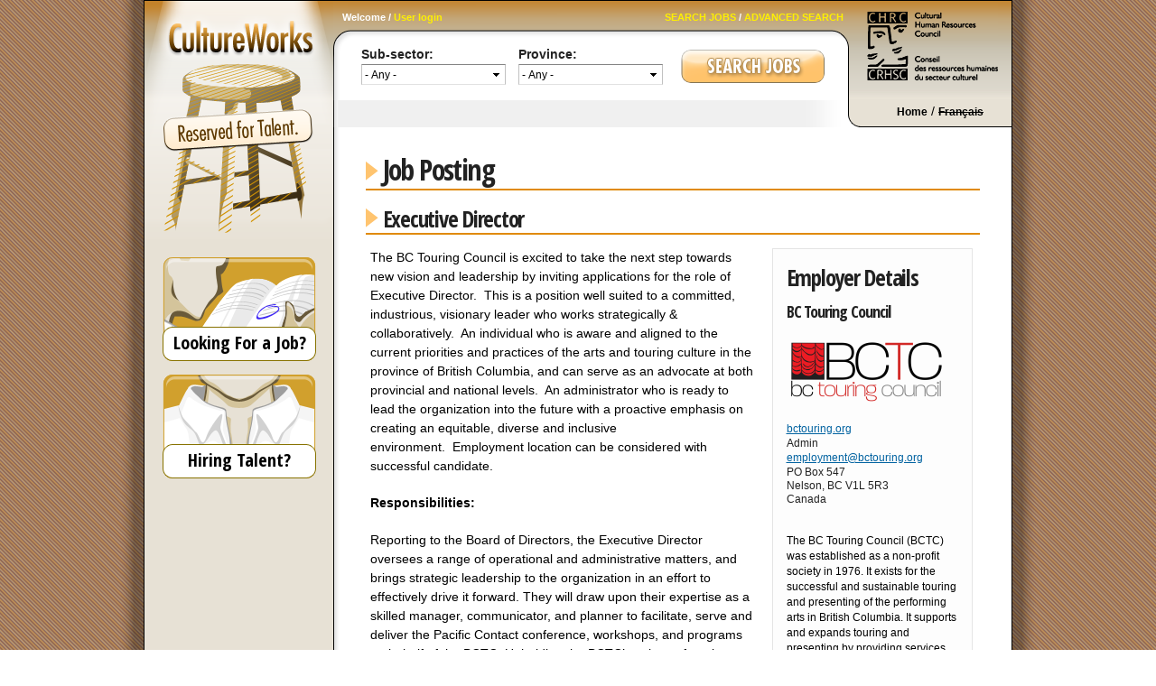

--- FILE ---
content_type: text/html; charset=utf-8
request_url: https://cultureworks.ca/job/1255
body_size: 8205
content:
<!DOCTYPE html PUBLIC "-//W3C//DTD HTML+RDFa 1.1//EN">
<html lang="en" dir="ltr" version="HTML+RDFa 1.1"
  xmlns:content="http://purl.org/rss/1.0/modules/content/"
  xmlns:dc="http://purl.org/dc/terms/"
  xmlns:foaf="http://xmlns.com/foaf/0.1/"
  xmlns:og="http://ogp.me/ns#"
  xmlns:rdfs="http://www.w3.org/2000/01/rdf-schema#"
  xmlns:sioc="http://rdfs.org/sioc/ns#"
  xmlns:sioct="http://rdfs.org/sioc/types#"
  xmlns:skos="http://www.w3.org/2004/02/skos/core#"
  xmlns:xsd="http://www.w3.org/2001/XMLSchema#">
<head profile="http://www.w3.org/1999/xhtml/vocab">
  <meta http-equiv="Content-Type" content="text/html; charset=utf-8" />
<meta name="Generator" content="Drupal 7 (http://drupal.org); Commerce 1" />
<link rel="canonical" href="/job/1255" />
<link rel="shortlink" href="/node/1255" />
<link rel="shortcut icon" href="https://cultureworks.ca/sites/default/files/favicon.ico" type="image/vnd.microsoft.icon" />
<meta name="viewport" content="width=device-width, initial-scale=1, maximum-scale=1, minimum-scale=1, user-scalable=no" />
  <title>Executive Director | CultureWorks.ca</title>  
  <link type="text/css" rel="stylesheet" href="https://cultureworks.ca/sites/default/files/css/css_xE-rWrJf-fncB6ztZfd2huxqgxu4WO-qwma6Xer30m4.css" media="all" />
<link type="text/css" rel="stylesheet" href="https://cultureworks.ca/sites/default/files/css/css_TsVRTbLFUpEZAfw-_bWPJu840QT523CPjUVJ5MRWfyk.css" media="all" />
<link type="text/css" rel="stylesheet" href="https://cultureworks.ca/sites/default/files/css/css_mymofqOaRn8ga4_XX3a429jzPlXU9D2bjl8N4TGu3cE.css" media="all" />
<link type="text/css" rel="stylesheet" href="https://cultureworks.ca/sites/default/files/css/css_esTF-7PxglbK7gPQWFEgs0sHGV0vt5RhB7Q6YO157l4.css" media="print" />
<link type="text/css" rel="stylesheet" href="https://cultureworks.ca/sites/default/files/css/css_itSJvD3IwT9sNKiE5_9Yk88TaVftRGXfXpwYl3B6GbM.css" media="all" />
<link type="text/css" rel="stylesheet" href="https://fonts.googleapis.com/css?family=Open+Sans+Condensed:700&amp;subset=latin" media="all" />
<link type="text/css" rel="stylesheet" href="https://cultureworks.ca/sites/default/files/css/css_TJZhq0upAE4Ip8OQOcvlLvu1B9wqMAFVQTZ3rPoOcV0.css" media="all" />

<!--[if (lt IE 9)&(!IEMobile)]>
<link type="text/css" rel="stylesheet" href="https://cultureworks.ca/sites/default/files/css/css_-BdXXzBJxJz-c1nciJRYqp0HmJeYvUglt5UZpgWEbMI.css" media="all" />
<![endif]-->

<!--[if gte IE 9]><!-->
<link type="text/css" rel="stylesheet" href="https://cultureworks.ca/sites/default/files/css/css_L_7nmq1296nILTjy82kGIN6HOtvsZ3Pmh3w7fxuZuXE.css" media="all" />
<!--<![endif]-->
  <script type="text/javascript" src="https://cultureworks.ca/sites/default/files/js/js_YD9ro0PAqY25gGWrTki6TjRUG8TdokmmxjfqpNNfzVU.js"></script>
<script type="text/javascript" src="https://cultureworks.ca/sites/default/files/js/js_R9UbiVw2xuTUI0GZoaqMDOdX0lrZtgX-ono8RVOUEVc.js"></script>
<script type="text/javascript" src="https://cultureworks.ca/sites/default/files/js/js_waP91NpgGpectm_6Y2XDEauLJ8WCSCBKmmA87unpp2E.js"></script>
<script type="text/javascript" src="https://www.googletagmanager.com/gtag/js?id=G-RZS6Y6Q4WT"></script>
<script type="text/javascript">
<!--//--><![CDATA[//><!--
window.dataLayer = window.dataLayer || [];function gtag(){dataLayer.push(arguments)};gtag("js", new Date());gtag("set", "developer_id.dMDhkMT", true);gtag("config", "G-RZS6Y6Q4WT", {"groups":"default"});
//--><!]]>
</script>
<script type="text/javascript" src="https://cultureworks.ca/sites/default/files/js/js_43n5FBy8pZxQHxPXkf-sQF7ZiacVZke14b0VlvSA554.js"></script>
<script type="text/javascript">
<!--//--><![CDATA[//><!--
jQuery.extend(Drupal.settings, {"basePath":"\/","pathPrefix":"","setHasJsCookie":0,"ajaxPageState":{"theme":"cultureworks","theme_token":"EvY-97PwYEnpFFkkOqDqBwbzcfkYKk0f-ysgX6kc6OY","js":{"misc\/jquery.js":1,"misc\/jquery-extend-3.4.0.js":1,"misc\/jquery-html-prefilter-3.5.0-backport.js":1,"misc\/jquery.once.js":1,"misc\/drupal.js":1,"sites\/all\/modules\/admin_menu\/admin_devel\/admin_devel.js":1,"sites\/all\/modules\/google_analytics\/googleanalytics.js":1,"https:\/\/www.googletagmanager.com\/gtag\/js?id=G-RZS6Y6Q4WT":1,"0":1,"sites\/all\/themes\/omega\/omega\/js\/jquery.formalize.js":1,"sites\/all\/themes\/omega\/omega\/js\/omega-mediaqueries.js":1},"css":{"modules\/system\/system.base.css":1,"modules\/system\/system.menus.css":1,"modules\/system\/system.messages.css":1,"modules\/system\/system.theme.css":1,"modules\/comment\/comment.css":1,"modules\/field\/theme\/field.css":1,"modules\/node\/node.css":1,"modules\/search\/search.css":1,"modules\/user\/user.css":1,"profiles\/commerce_kickstart\/modules\/views\/css\/views.css":1,"profiles\/commerce_kickstart\/modules\/ctools\/css\/ctools.css":1,"sites\/all\/modules\/panels\/css\/panels.css":1,"modules\/locale\/locale.css":1,"profiles\/commerce_kickstart\/modules\/addressfield\/addressfield.css":1,"sites\/all\/modules\/date\/date_api\/date.css":1,"sites\/all\/themes\/cultureworks\/css\/cultureworks_printer.css":1,"sites\/all\/themes\/omega\/alpha\/css\/alpha-reset.css":1,"sites\/all\/themes\/omega\/alpha\/css\/alpha-mobile.css":1,"sites\/all\/themes\/omega\/alpha\/css\/alpha-alpha.css":1,"sites\/all\/themes\/omega\/omega\/css\/formalize.css":1,"sites\/all\/themes\/omega\/omega\/css\/omega-text.css":1,"sites\/all\/themes\/omega\/omega\/css\/omega-branding.css":1,"sites\/all\/themes\/omega\/omega\/css\/omega-menu.css":1,"sites\/all\/themes\/omega\/omega\/css\/omega-forms.css":1,"sites\/all\/themes\/omega\/omega\/css\/omega-visuals.css":1,"sites\/default\/files\/fontyourface\/font.css":1,"https:\/\/fonts.googleapis.com\/css?family=Open+Sans+Condensed:700\u0026subset=latin":1,"sites\/all\/themes\/cultureworks\/css\/global.css":1,"ie::normal::sites\/all\/themes\/cultureworks\/css\/cultureworks-alpha-default.css":1,"ie::normal::sites\/all\/themes\/cultureworks\/css\/cultureworks-alpha-default-normal.css":1,"ie::normal::sites\/all\/themes\/omega\/alpha\/css\/grid\/alpha_default\/normal\/alpha-default-normal-12.css":1,"normal::sites\/all\/themes\/cultureworks\/css\/cultureworks-alpha-default.css":1,"normal::sites\/all\/themes\/cultureworks\/css\/cultureworks-alpha-default-normal.css":1,"sites\/all\/themes\/omega\/alpha\/css\/grid\/alpha_default\/normal\/alpha-default-normal-12.css":1,"narrow::sites\/all\/themes\/cultureworks\/css\/cultureworks-alpha-default.css":1,"narrow::sites\/all\/themes\/cultureworks\/css\/cultureworks-alpha-default-narrow.css":1,"sites\/all\/themes\/omega\/alpha\/css\/grid\/alpha_default\/narrow\/alpha-default-narrow-12.css":1}},"urlIsAjaxTrusted":{"\/jobs":true},"googleanalytics":{"account":["G-RZS6Y6Q4WT"],"trackOutbound":1,"trackMailto":1,"trackDownload":1,"trackDownloadExtensions":"7z|aac|arc|arj|asf|asx|avi|bin|csv|doc(x|m)?|dot(x|m)?|exe|flv|gif|gz|gzip|hqx|jar|jpe?g|js|mp(2|3|4|e?g)|mov(ie)?|msi|msp|pdf|phps|png|ppt(x|m)?|pot(x|m)?|pps(x|m)?|ppam|sld(x|m)?|thmx|qtm?|ra(m|r)?|sea|sit|tar|tgz|torrent|txt|wav|wma|wmv|wpd|xls(x|m|b)?|xlt(x|m)|xlam|xml|z|zip"},"omega":{"layouts":{"primary":"normal","order":["normal","narrow"],"queries":{"normal":"all and (min-device-width: 960px)","narrow":"all and (max-width: 960px) and (max-device-width: 960px)"}}}});
//--><!]]>
</script>
  <!--[if lt IE 9]><script src="http://html5shiv.googlecode.com/svn/trunk/html5.js"></script><![endif]-->
  <meta property="og:image" content="http://www.cultureworks.ca/sites/all/themes/cultureworks/images/cultureworks-search-icon-en.png"/>
  <meta property="og:title" content="Canada's National Cultural Job Board"/>
  <meta property="og:description" content="A unique resource for the cultural sector - Canada's national arts and culture job board."/>
</head>
<body class="html not-front not-logged-in page-node page-node- page-node-1255 node-type-job-posting i18n-en context-job">
  <div id="skip-link">
    <a href="#main-content" class="element-invisible element-focusable">Skip to main content</a>
  </div>
    <div class="page clearfix" id="page">
      <header id="section-header" class="section section-header">
    
  <div id="zone-branding" class="zone zone-branding clearfix container-12">
    <div class="grid-3 region region-branding" id="region-branding">
  <div class="region-inner region-branding-inner">
        <div class="block block-block block-8 block-block-8 odd block-without-title" id="block-block-8">
  <div class="block-inner clearfix">
                
    <div class="content clearfix">
      <p><a id="chrc" href="http://www.culturalhrc.ca"> </a></p>
    </div>
  </div>
</div><div class="block block-block block-6 block-block-6 even block-without-title" id="block-block-6">
  <div class="block-inner clearfix">
                
    <div class="content clearfix">
      <p><a href="/" id="region-branding-link"> </a><a href="/fr/" id="region-branding-link-fr"> </a></p>
    </div>
  </div>
</div>  </div>
</div><div class="grid-3 region region-language" id="region-language">
  <div class="region-inner region-language-inner">
    <div class="block block-block block-16 block-block-16 odd block-without-title" id="block-block-16">
  <div class="block-inner clearfix">
                
    <div class="content clearfix">
      <p><a href="/" id="home-link">Home</a><a href="/fr/" id="home-link-fr">Accueil</a> / </p>
    </div>
  </div>
</div><div class="block block-locale block-language block-locale-language even block-without-title" id="block-locale-language">
  <div class="block-inner clearfix">
                
    <div class="content clearfix">
      <ul class="language-switcher-locale-url"><li class="en first active"><a href="/job/1255" class="language-link active" xml:lang="en">English</a></li><li class="fr last"><span class="language-link locale-untranslated" xml:lang="fr">Français</span></li></ul>    </div>
  </div>
</div>  </div>
</div>  </div>
  
  <div id="zone-logo" class="zone zone-logo clearfix container-12">
    <div class="grid-3 region region-logo" id="region-logo">
  <div class="region-inner region-logo-inner">
    <div class="block block-block block-7 block-block-7 odd block-without-title" id="block-block-7">
  <div class="block-inner clearfix">
                
    <div class="content clearfix">
      <p><a href="/" id="region-logo-link"> </a><a href="/fr/" id="region-logo-link-fr"> </a></p>
    </div>
  </div>
</div>  </div>
</div>  </div>
  
  <div id="zone-menu" class="zone zone-menu clearfix container-12">
    <div class="grid-3 region region-menu" id="region-menu">
  <div class="region-inner region-menu-inner">
        <div class="block block-menu block-menu-anonymous-menu block-menu-menu-anonymous-menu odd block-without-title" id="block-menu-menu-anonymous-menu">
  <div class="block-inner clearfix">
                
    <div class="content clearfix">
      <ul class="menu"><li class="first leaf"><a href="/info/jobseeker" title="">Looking For a Job?</a></li>
<li class="last leaf"><a href="/info/employer" title="">Hiring Talent?</a></li>
</ul>    </div>
  </div>
</div>  </div>
</div>
  </div>
  
  <div id="zone-user" class="zone zone-user clearfix container-12">
    <div class="grid-3 region region-employer" id="region-employer">
  <div class="region-inner region-employer-inner">
      </div>
</div>  </div>
</header>    
      <section id="section-content" class="section section-content">
  <div id="zone-search-wrapper" class="zone-wrapper zone-search-wrapper clearfix header">  
  <div id="zone-search" class="zone zone-search clearfix container-12">
    <div class="grid-6 region region-search" id="region-search">
  <div class="region-inner region-search-inner">
    <div class="block block-block block-13 block-block-13 odd block-without-title" id="block-block-13">
  <div class="block-inner clearfix">
                
    <div class="content clearfix">
      <p id="user-login-button">Welcome / <a href="/login">User login</a></p>
    </div>
  </div>
</div><div class="block block-block block-5 block-block-5 even block-without-title" id="block-block-5">
  <div class="block-inner clearfix">
                
    <div class="content clearfix">
      <p><a href="/jobs">SEARCH JOBS</a></p>
    </div>
  </div>
</div><div class="block block-block block-4 block-block-4 odd block-without-title" id="block-block-4">
  <div class="block-inner clearfix">
                
    <div class="content clearfix">
      <p> / <a href="/advanced">ADVANCED SEARCH</a></p>
    </div>
  </div>
</div><div class="block block-views block--exp-job-search-basic--page block-views-exp-job-search-basic-page even block-without-title" id="block-views-exp-job-search-basic-page">
  <div class="block-inner clearfix">
                
    <div class="content clearfix">
      <form action="/jobs" method="get" id="views-exposed-form-job-search-basic--page" accept-charset="UTF-8"><div><div class="views-exposed-form">
  <div class="views-exposed-widgets clearfix">
          <div id="edit-field-job-sub-sector-value-i18n-wrapper" class="views-exposed-widget views-widget-filter-field_job_sub_sector_value_i18n">
                  <label for="edit-field-job-sub-sector-value-i18n">
            Sub-sector:          </label>
                        <div class="views-widget">
          <div class="form-item form-type-select form-item-field-job-sub-sector-value-i18n">
 <select id="edit-field-job-sub-sector-value-i18n" name="field_job_sub_sector_value_i18n" class="form-select"><option value="All" selected="selected">- Any -</option><option value="dm">Digital Media</option><option value="screen">Film, Television, Radio</option><option value="perform">Live Performing Arts</option><option value="heritage">Museums, Libraries &amp; Heritage</option><option value="music">Music &amp; Sound Recording</option><option value="writing">Writing &amp; Publishing</option><option value="visual">Visual Arts &amp; Crafts</option><option value="cross">Cross Sectoral</option></select>
</div>
        </div>
              </div>
          <div id="edit-field-job-province-value-i18n-wrapper" class="views-exposed-widget views-widget-filter-field_job_province_value_i18n">
                  <label for="edit-field-job-province-value-i18n">
            Province:          </label>
                        <div class="views-widget">
          <div class="form-item form-type-select form-item-field-job-province-value-i18n">
 <select id="edit-field-job-province-value-i18n" name="field_job_province_value_i18n" class="form-select"><option value="All" selected="selected">- Any -</option><option value="AB">Alberta</option><option value="BC">British Columbia</option><option value="MB">Manitoba</option><option value="NB">New Brunswick</option><option value="NL">Newfoundland and Labrador</option><option value="NS">Nova Scotia</option><option value="NT">Northwest Territories</option><option value="NU">Nunavut</option><option value="ON">Ontario</option><option value="PE">Prince Edward Island</option><option value="QC">Quebec</option><option value="SK">Saskatchewan</option><option value="YT">Yukon</option></select>
</div>
        </div>
              </div>
                    <div class="views-exposed-widget views-submit-button">
      <input type="submit" id="edit-submit-job-search-basic-" value="." class="form-submit" />    </div>
      </div>
</div>
</div></form>    </div>
  </div>
</div>  </div>
</div>  </div>
</div><div id="zone-content-wrapper" class="zone-wrapper zone-content-wrapper clearfix content">  
  <div id="zone-content" class="zone zone-content clearfix container-12">    
        
        <div class="grid-9 region region-content region-content-job_posting" id="region-content">
  <div class="region-inner region-content-inner">
    <a id="main-content"></a>
                <h1 class="title" id="page-title">Job Posting</h1>
                         <h2 class="jobtitle" id="job-title">Executive Director</h2>
    <div class="block block-system block-main block-system-main odd block-without-title" id="block-system-main">
  <div class="block-inner clearfix">
                
    <div class="content clearfix">
      <article about="/job/1255" typeof="sioc:Item foaf:Document" class="node node-job-posting node-promoted node-published node-not-sticky author-bctc2021 odd clearfix" id="node-job-posting-1255">
        <span property="dc:title" content="Executive Director" class="rdf-meta element-hidden"></span><span property="sioc:num_replies" content="0" datatype="xsd:integer" class="rdf-meta element-hidden"></span>    
  
  <div class="content clearfix">
    <div class="field field-name-field-job-description field-type-text-long field-label-hidden"><div class="field-items"><div class="field-item even"><p>The BC Touring Council is excited to take the next step towards new vision and leadership by inviting applications for the role of Executive Director.  This is a position well suited to a committed, industrious, visionary leader who works strategically &amp; collaboratively.  An individual who is aware and aligned to the current priorities and practices of the arts and touring culture in the province of British Columbia, and can serve as an advocate at both provincial and national levels.  An administrator who is ready to lead the organization into the future with a proactive emphasis on creating an equitable, diverse and inclusive environment.  Employment location can be considered with successful candidate. </p>
<p>	<strong>Responsibilities:</strong></p>
<p>	Reporting to the Board of Directors, the Executive Director oversees a range of operational and administrative matters, and brings strategic leadership to the organization in an effort to effectively drive it forward. They will draw upon their expertise as a skilled manager, communicator, and planner to facilitate, serve and deliver the Pacific Contact conference, workshops, and programs on behalf of the BCTC. Upholding the BCTC’s values of equity, diversity and inclusion, the successful candidate will be the partnership and networking leader for the organization; which includes engaging &amp; liaising with key industry stakeholders, board directors, staff, membership, other arts service organizations, and governments funding bodies - including existing and potential program delivery relationships.  They will be expected to play a principal role in the expansion of our network and in establishing connections to equity seeking presenters, artists and communities<strong>.  </strong></p>
<p>	<strong>Qualifications:</strong><br />
	 <br />
Education: Applicable post-secondary degree in a related field<br />
	Experience: 5 years demonstrated senior level experience working in arts management role<br />
Preference may be given to candidates with:<br />
	· Demonstrated Business, Leadership or Arts Administration education<br />
	· Demonstrated experience working with provincial organizations<br />
	· Demonstrated experience in the creation and management of an equitable, diverse and inclusive environment<br />
<em>BC Touring Council believes equity, diversity and inclusion are essential for the organization to achieve the business goals we strive for. We are committed to attracting and retaining a respectful and diverse workforce, with a willingness to undertake the challenges of learning, growth and expanding the organization in areas of anti-oppression, equity, diversity and inclusion.</em><br />
<em>We believe that everyone - no matter their gender, racialized identity, ethnicity, sexual orientation, age, ability, religion, political beliefs, family status, socio-economic status, or Indigenous status – should have equitable access to jobs and opportunities. We strive to ensure our hiring process is held in a fair, transparent, timely and open manner to include individuals previously under-represented or discouraged from participating.</em></p>
<p>	<strong>Competencies: </strong><br />
	 <br />
1.    Visioning &amp; Strategic Planning<br />
	2.    Event &amp; Conference Planning<br />
	3.    Organizational &amp; Operation Leadership<br />
	4.    Human Resource Management<br />
	5.    Networking, Engagement, &amp; Relationship Building<br />
	6.    Business Acumen as relates to the Not-for-Profit Sector (incl Development &amp; Fundraising)  <br />
	7.    Communication<br />
	8.    Cultural Agility<br />
	9.    Service Orientation to Arts &amp; Culture Sector </p>
<p>	<strong>Accountabilities, Duties &amp; Tasks:</strong><br />
	 </p>
<p>1.     Perform senior management and administrative duties<br />
	2.     Plan the Pacific Contact conference<br />
	3.     Develop and maintain relationships with funders, presenters, agents, managers and artists networks<br />
	4.     Contribute to artist and professional development programs<br />
	5.     Organize professional development activities<br />
	6.     Develop a network across province<br />
	7.     Membership Promotion &amp; Development<br />
	8.     Execute event logistics<br />
	 </p>
<p><strong>How to Apply:</strong></p>
<p>Access to the full <a href="https://bctouring.org/wp-content/uploads/2021/11/BC_Touring_Council_ED_Profile.pdf">Job Profile is available at this link.</a><br />
	Submit cover letter and resume to: <a>employment@bctouring.org</a><br />
	Posting will be open until position is filled.  <br />
Review of submissions will begin January 10, 2022.  <br />
	Receipt of Submission will be confirmed.  <br />
	Only those applicants selected for an interview will be contacted.  </p>
</div></div></div><div class="field field-name-field-job-salary field-type-text field-label-above"><div class="field-label">Hourly Wage, Salary or Salary Range:&nbsp;</div><div class="field-items"><div class="field-item even">$75,000.00 – 85,000.00 annual salary inclusive of benefit package</div></div></div><div class="field field-name-field-job-application-deadline field-type-datetime field-label-inline clearfix"><div class="field-label">Application Deadline:&nbsp;</div><div class="field-items"><div class="field-item even"><span class="date-display-single" property="dc:date" datatype="xsd:dateTime" content="2022-01-10T00:00:00-05:00">Monday, January 10, 2022</span></div></div></div><div class="field field-name-field-job-type-of-work field-type-list-text field-label-above"><div class="field-label">Type of Work:&nbsp;</div><div class="field-items"><div class="field-item even">Full Time</div></div></div><div class="field field-name-field-job-city field-type-text field-label-inline clearfix"><div class="field-label">City:&nbsp;</div><div class="field-items"><div class="field-item even">British Columbia</div></div></div><div class="field field-name-field-job-province field-type-list-text field-label-inline clearfix"><div class="field-label">Province:&nbsp;</div><div class="field-items"><div class="field-item even">British Columbia</div></div></div><div class="field field-name-field-job-education-level field-type-list-text field-label-above"><div class="field-label">Education Level:&nbsp;</div><div class="field-items"><div class="field-item even">University (Graduate)</div></div></div><div class="field field-name-field-job-languages field-type-list-text field-label-inline clearfix"><div class="field-label">Languages:&nbsp;</div><div class="field-items"><div class="field-item even">English</div></div></div><div class="field field-name-field-job-travel field-type-list-boolean field-label-above"><div class="field-label">Travel:&nbsp;</div><div class="field-items"><div class="field-item even">Yes</div></div></div><div class="field field-name-field-job-method field-type-list-text field-label-above"><div class="field-label">Prefered Method(s) of Application:&nbsp;</div><div class="field-items"><div class="field-item even">By E-Mail</div></div></div>  </div>
  
  <div class="clearfix">
          <nav class="links node-links clearfix"></nav>
    
      </div>
</article>    </div>
  </div>
</div><section class="block block-views block-employer-details-block block-views-employer-details-block even" id="block-views-employer-details-block">
  <div class="block-inner clearfix">
              <h2 class="block-title">Employer Details</h2>
            
    <div class="content clearfix">
      <div class="view view-employer-details view-id-employer_details view-display-id-block view-dom-id-dfaee006f44998911c304ea1e935b851">
        
  
  
      <div class="view-content">
        <div class="views-row views-row-1 views-row-odd views-row-first views-row-last">
      
  <h3 class="views-field views-field-field-employer-company">        <div class="field-content">BC Touring Council </div>  </h3>  
  <div class="views-field views-field-field-employer-logo">        <div class="field-content"><img typeof="foaf:Image" src="https://cultureworks.ca/sites/default/files/styles/employer_logo/public/logos/bctc_logo._-_black_red_0.png?itok=wHPA6LD4" width="175" height="70" alt="" /></div>  </div>  
  <div class="views-field views-field-field-employer-web-site">        <div class="field-content"><a href="http://bctouring.org" target="_blank">bctouring.org</a></div>  </div>  
  <div class="views-field views-field-field-employer-contact-name">        <div class="field-content">Admin</div>  </div>  
  <div class="views-field views-field-field-employer-email">        <div class="field-content"><a href="mailto:employment@bctouring.org ">employment@bctouring.org </a></div>  </div>  
  <div class="views-field views-field-field-employer-address">        <div class="field-content"><div class="street-block"><div class="thoroughfare">PO Box 547</div></div>
<div class="addressfield-container-inline locality-block country-CA"><span class="locality">Nelson</span>, <span class="state">BC</span> <span class="postal-code">V1L 5R3</span></div>
<span class="country">Canada</span></div>  </div>  
  <div class="views-field views-field-field-job-seek-city">        <div class="field-content"></div>  </div>  
  <div class="views-field views-field-field-employer-company-desc">        <p class="field-content company-description">The BC Touring Council (BCTC) was established as a non-profit society in 1976. It exists for the successful and sustainable touring and presenting of the performing arts in British Columbia.

It supports and expands touring and presenting by providing services and activities for professional touring artists and presenters in British Columbia. It promotes artistic excellence, access through community outreach and audience development and supports skills training and opportunity for emerging, diverse and indigenous artists and communities. It does so through the development and organization of conferences, symposia, regional meetings, professional development, online services, and other networking opportunities.

BCTC serves owners/members, stakeholders and audiences throughout BC and across Canada. The 300 plus members include professional and volunteer BC presenters of performing arts series/seasons, festivals and artists and artistic companies, agents and managers from BC, as well as from across Canada. 
</p>  </div>  </div>
    </div>
  
  
  
  
  
  
</div>    </div>
  </div>
</section>      </div>
</div>  </div>
</div></section>    
  
      <footer id="section-footer" class="section section-footer">
  <div id="zone-footer-wrapper" class="zone-wrapper zone-footer-wrapper clearfix">  
  <div id="zone-footer" class="zone zone-footer clearfix container-12">
    <div class="grid-12 region region-footer" id="region-footer">
  <div class="region-inner region-footer-inner">
    <div class="block block-block block-12 block-block-12 odd block-without-title" id="block-block-12">
  <div class="block-inner clearfix">
                
    <div class="content clearfix">
      <p>This site is operated by the Cultural Human Resources Council, © CHRC 2013.</p>
<p><a href="/page/help">Help</a> | <a href="/pages/terms-of-use">Terms of Use</a></p>
    </div>
  </div>
</div>  </div>
</div>  </div>
</div></footer>  </div>  </body>
</html>

--- FILE ---
content_type: text/css
request_url: https://cultureworks.ca/sites/default/files/css/css_TJZhq0upAE4Ip8OQOcvlLvu1B9wqMAFVQTZ3rPoOcV0.css
body_size: 92
content:
ul.language-switcher-locale-url li.active{display:none;}.translation-link{display:none;}


--- FILE ---
content_type: text/css
request_url: https://cultureworks.ca/sites/default/files/css/css_L_7nmq1296nILTjy82kGIN6HOtvsZ3Pmh3w7fxuZuXE.css
body_size: 4850
content:
@media all and (min-device-width:960px){}
@media all and (min-device-width:960px){html{background-image:url(/sites/all/themes/cultureworks/images/background.png);background-position:center;height:auto;}body{background-image:url(/sites/all/themes/cultureworks/images/page_background.png);background-repeat:repeat-y;background-color:#ffffff;color:#222222;min-width:960px;width:960px;height:auto;font-family:Arial;border:1px solid #000000;margin:0px auto 0px auto;font-size:14px;}.container-12{margin-left:auto;margin-right:auto;width:960px;}p{color:#000000;font-family:Arial;font-size:14px;margin:0px;padding:0px;}a:hover,a:active{text-decoration:underline;color:#555555;}a:visited{color:#222222;}#region-content p{font-family:Arial;margin:0px 0px 20px 0px;padding:0px;}#region-content ul,#region-content ol{margin-left:20px;}#region-content li{font-family:Arial;font-size:14px;}#region-content h1{text-decoration:none;font-size:32px;line-height:43px;margin:5px 0px 15px 0px;padding:0px;border-bottom:2px solid #e08a06;clear:both;}#region-content h1:before{content:" ";background-image:url(/sites/all/themes/cultureworks/images/triangle.png);display:inline-block;width:14px;height:22px;margin:0px 5px 0px 0px;padding:0px;}#region-content h2{text-decoration:none;font-size:25px;line-height:32px;margin:5px 0px 15px 0px;padding:0px;border-bottom:2px solid #e08a06;clear:both;}#region-content h2:before{content:" ";background-image:url(/sites/all/themes/cultureworks/images/triangle.png);display:inline-block;width:14px;height:22px;margin:0px 5px 0px 0px;padding:0px;}#region-content h3{text-decoration:none;font-size:20px;line-height:32px;margin:5px 0px 15px 0px;padding:0px;}ul li.statistics_counter{display:none;}#region-employer p,#region-employer a{font-family:Arial Narrow,Arial;font-size:12px;line-height:14px;margin:0px 0px 5px 0px;padding:0px;}#region-employer .h2,#region-employer .block-title{font-size:20px;text-decoration:none;letter-spacing:0px;line-height:20px;margin:0px 0px 10px 0px;}#region-employer .h2 a{font-family:inherit;font-size:20px;text-decoration:none;letter-spacing:0px;line-height:20px;color:#000000;margin:0px;padding:0px;}#region-employer .h2 a:hover{text-decoration:underline;}#region-employer .h2+div,#region-employer .h2+p{margin-top:10px;}#section-header{display:inline;width:209px;margin:0px;padding:0px;vertical-align:top;float:left;}#section-content{display:inline;top:0px;width:751px;min-height:650px;margin:0px;padding:0px;vertical-align:top;float:right;height:auto;}#section-footer{background-image:url(/sites/all/themes/cultureworks/images/footer_background.png);background-repeat:no-repeat;background-position:left top;display:block;width:960px;min-height:115px;max-height:300px;margin:0px 0px -1px 0px;padding:0px;clear:both;border-bottom:5px solid #000000;}#zone-search{background-image:url(/sites/all/themes/cultureworks/images/searchbar_background.png);background-position:top;width:751px;margin:0px;}#zone-search-wrapper{background-image:url(/sites/all/themes/cultureworks/images/searchbar_background2.png);background-repeat:no-repeat;background-position:left bottom;padding-bottom:30px;top:0px;left:0px;position:relative;}#zone-content{width:720px;}#zone-branding,#zone-logo,#zone-menu,#zone-user{width:209px;margin:0px;}#region-branding{background-image:url(/sites/all/themes/cultureworks/images/sidebar_top_background.png);background-repeat:no-repeat;background-position:left;top:0px;width:209px;height:69px;margin:0px;padding:0px;}#region-branding-link{background-image:url(/sites/all/themes/cultureworks/images/title.png);background-repeat:no-repeat;width:209px;height:67px;margin:10px 0px 0px 0px;padding:0px;display:block;text-decoration:none;}.i18n-fr #region-branding-link-fr{background-image:url(/sites/all/themes/cultureworks/images/title_fr.png);background-repeat:no-repeat;margin:7px 0px 0px -11px;padding:0px;width:209px;height:78px;display:block;text-decoration:none;}.i18n-fr #region-branding-link,#region-branding-link-fr{display:none;}#region-logo{background-image:url(/sites/all/themes/cultureworks/images/sidebar_logo_background.png);background-repeat:no-repeat;background-position:left;top:0px;width:209px;height:195px;margin:0px;padding:0px;}#region-logo-link{background-image:url(/sites/all/themes/cultureworks/images/logo.png);background-repeat:no-repeat;width:167px;height:195px;margin:0px 0px 0px 20px;padding:0px;display:block;text-decoration:none;}.i18n-fr #region-logo-link-fr{background-image:url(/sites/all/themes/cultureworks/images/logo_fr.png);background-repeat:no-repeat;width:167px;height:195px;margin:0px 0px 0px 20px;padding:0px;display:block;text-decoration:none;}.i18n-fr #region-logo-link,#region-logo-link-fr{display:none;}#chrc{background-image:url(/sites/all/themes/cultureworks/images/chrc.png);background-repeat:no-repeat;background-position:left top;position:absolute;width:146px;height:100px;top:12px;left:800px;margin:0px;padding:0px;display:block;z-index:100;}.i18n-fr #chrc{background-image:url(/sites/all/themes/cultureworks/images/chrc_fr.png);}#region-language{position:absolute;width:140px;margin:112px 0px 0px 580px;padding:0px;text-align:right;z-index:100;}#region-language #block-block-16{height:20px;vertical-align:top;display:inline-block;}#region-language #block-block-16 a{text-decoration:none;font-size:12px;font-weight:bold;color:#000000;}#region-language #block-block-16 #home-link-fr{display:none;}.i18n-fr #region-language #block-block-16 #home-link{display:none;}.i18n-fr #region-language #block-block-16 #home-link-fr{display:inline;}#region-language #block-locale-language{height:20px;vertical-align:top;display:inline-block;}#region-language #block-locale-language ul{list-style-type:none;}#region-language #block-locale-language li a{text-decoration:none;font-size:12px;font-weight:bold;color:#000000;}#region-language #block-locale-language li .locale-untranslated{text-decoration:line-through;font-size:12px;font-weight:bold;color:#000000;}#region-menu{width:209px;margin:0px;padding-top:20px;}#region-menu ul{margin:0px;padding:0px;list-style-type:none;list-style-image:none;}#region-menu ul li{width:170px;margin:0px 0px 0px 20px;padding:0px;display:block;text-align:center;list-style-type:none;list-style-image:none;}#region-menu ul li a{background-color:#ffffff;border:1px solid #877200;border-radius:10px;width:170px;margin:0px;padding:8px 0px;font-size:20px;text-decoration:none;text-align:center;line-height:20px;display:inline-block;color:#000000;}#region-menu ul li a:hover{text-decoration:underline;}#block-menu-menu-anonymous-menu ul li a[href*="/info/jobseeker"]{background-image:url(/sites/all/themes/cultureworks/images/menu_opportunity.png);background-repeat:no-repeat;background-color:transparent;border:none;border-radius:0px;padding-top:85px;height:22px;}.i18n-fr #block-menu-menu-anonymous-menu ul li a[href*="/info/jobseeker"]{background-image:url(/sites/all/themes/cultureworks/images/menu_opportunity_fr.png);background-repeat:no-repeat;background-color:transparent;border:none;border-radius:0px;padding-top:85px;height:42px;}#block-menu-menu-anonymous-menu ul li a[href*="/info/employer"]{background-image:url(/sites/all/themes/cultureworks/images/menu_hiring_talent.png);background-repeat:no-repeat;background-color:transparent;border:none;border-radius:0px;padding-top:85px;height:22px;}.i18n-fr #block-menu-menu-anonymous-menu ul li a[href*="/info/employer"]{background-image:url(/sites/all/themes/cultureworks/images/menu_hiring_talent_fr.png);height:42px;background-repeat:no-repeat;background-color:transparent;border:none;border-radius:0px;padding-top:85px;height:42px;}#block-menu-menu-employer-menu ul li a[href*="/my-job-postings"],#block-menu-menu-employer-menu ul li a[href*="/my-job-postings"]{background-image:url(/sites/all/themes/cultureworks/images/menu_administer.png);background-repeat:no-repeat;background-color:transparent;border:none;border-radius:0px;padding-top:85px;height:42px;}#block-menu-menu-job-seeker-menu ul li a[href*="/jobs"],#block-menu-menu-job-seeker-menu ul li a[href*="/jobs"]{background-image:url(/sites/all/themes/cultureworks/images/menu_seek_job.png);background-repeat:no-repeat;background-color:transparent;border:none;border-radius:0px;padding-top:85px;height:42px;}#region-menu ul li+li{margin-top:15px;}#region-employer{margin:0px;padding:0px;}#region-employer  .block .block-inner .content a{background-color:#ffffff;width:154px;margin:15px 0px 0px 20px;padding:8px;border:1px solid #877200;border-radius:10px;text-align:center;display:inline-block;}#region-employer  #block-block-1 .block-inner .content a{background-image:url(/sites/all/themes/cultureworks/images/menu_post_job.png);background-repeat:no-repeat;background-color:transparent;border:none;border-radius:0px;padding-top:85px;height:42px;}#region-employer  #block-block-10{background-image:url(/sites/all/themes/cultureworks/images/menu_buy_job.png);background-repeat:no-repeat;width:170px;margin:15px 0px 0px 20px;padding:107px 0px 0px 0px;}#region-employer  #block-block-10 .block-inner{background-color:#ffffff;width:154px;margin:15px 0px 0px 20px;padding:8px;border:1px solid #877200;border-radius:10px;text-align:center;margin:-30px 0px 0px 0px;display:inline-block;}#region-employer  #block-block-10 input{width:100%;text-decoration:none;font-size:12px;line-height:12px;font-weight:bold;color:#000000;cursor:pointer;margin:5px 0px 20px 0px;display:block;text-align:center;height:23px;background-color:#efefef;border:1px solid #bbbbbb;border-radius:10px;background-image:none;}#region-employer  #block-commerce-cart-cart{background-image:url(/sites/all/themes/cultureworks/images/menu_buy_job.png);background-repeat:no-repeat;width:170px;margin:15px 0px 0px 20px;padding:107px 0px 0px 0px;}#region-employer  #block-commerce-cart-cart .block-inner{background-color:#ffffff;width:154px;margin:-30px 0px 0px 0px;padding:8px 8px 20px 8px;border:1px solid #877200;border-radius:10px;text-align:center;display:inline-block;}#region-employer  #block-commerce-cart-cart td{font-size:10px;padding:8px 2px;}#region-employer  #block-commerce-cart-cart ul{margin:20px 0px 0px 0px;list-style-type:none;list-style-image:none;}#region-employer  #block-commerce-cart-cart .block-inner .content li{padding:0px;margin:0px;}#region-employer  #block-commerce-cart-cart .block-inner .content li a{text-decoration:none;font-size:12px;line-height:12px;font-weight:bold;color:#000000;cursor:pointer;margin:5px 0px;display:block;text-align:center;height:18px;padding:5px 0px 0px 0px;background-color:#efefef;border:1px solid #bbbbbb;border-radius:10px;}#region-employer  #block-commerce-cart-cart .block-inner .content li+li a{background-color:#fffebb}#region-employer  #block-commerce-cart-cart + #block-block-10{background-image:none;margin:15px 0px 0px 20px;padding:0px;}#region-employer  #block-commerce-cart-cart + #block-block-10  .block-inner{margin-top:-30px;border-top:none;border-top-left-radius:0px;border-top-right-radius:0px;}#region-search{width:565px;margin:0px;padding:0px;text-align:right;}#block-views-exp-job-search-basic-page .views-submit-button,#block-views-exp-job-search-advanced-page .views-submit-button{display:block;position:absolute;left:385px;}#block-views-exp-job-search-basic-page .form-submit,#block-views-exp-job-search-advanced-page .form-submit{background-image:url(/sites/all/themes/cultureworks/images/search_button.png);background-repeat:no-repeat;width:159px;height:37px;margin:5px 0px 0px 0px;padding:0px;display:block;border:none;color:transparent;}.i18n-fr #block-views-exp-job-search-basic-page .form-submit,.i18n-fr #block-views-exp-job-search-advanced-page .form-submit{background-image:url(/sites/all/themes/cultureworks/images/search_button_fr.png);}#block-views-exp-job-search-basic-page,#block-views-exp-job-search-advanced-page{background-image:url(/sites/all/themes/cultureworks/images/searchbar_background3.png);background-repeat:no-repeat;background-position:top;width:510px;left:0px;margin:0px 0px 0px 0px;padding:10px 30px 10px 31px;text-align:right;}#block-views-exp-job-search-basic-page label,#block-views-exp-job-search-advanced-page label{text-align:left;}#edit-field-job-sub-sector-value-i18n-wrapper select{font-size:12px;width:160px;max-width:160px;height:23px;}#edit-field-job-province-value-i18n-wrapper select{font-size:12px;width:160px;max-width:160px;height:23px;}#edit-keys{width:330px;}#login{height:20px;display:inline-block;position:relative;text-decoration:none;font-size:11px;font-weight:bold;color:#ffffff;padding-top:10px;float:left;margin-left:10px;}#login a{text-decoration:none;text-align:center;font-size:11px;font-weight:bold;color:#fef000;}#login a:hover,#user-login-button a:hover{text-decoration:underline;}#user-login-button{height:20px;display:inline-block;position:relative;text-decoration:none;font-size:11px;font-weight:bold;color:#ffffff;padding-top:10px;float:left;cursor:pointer;margin-left:10px;}#user-login-button a{text-decoration:none;color:#fef000;}#user-login-button a:hover{text-decoration:underline;}#block-user-login{background-color:#f0eeea;border-radius:15px;border:1px solid #000000;width:539px;display:block;position:relative;text-decoration:none;text-align:left;font-size:11px;font-weight:bold;color:#000000;padding-top:0px;clear:both;margin:0px 0px 5px 0px;padding:0px 0px 10px 31px;}#block-user-login a{text-decoration:none;text-align:left;font-size:11px;font-weight:bold;color:#877200;}#block-user-login .form-item.form-type-textfield.form-item-name,#block-user-login .form-item.form-type-password.form-item-pass,#block-user-login label,#block-user-login input{display:inline-block;}.i18n-fr #block-user-login input{width:100px;}#block-user-login .form-submit{position:absolute;top:12px;right:20px;}#block-user-login .item-list{}#block-user-login ul,#block-user-login ul li{position:relative;display:inline-block;float:left;padding:0px;margin:0px;list-style-type:none;list-style-image:none;}#block-user-login ul,#block-user-login ul li a:hover{text-decoration:underline;list-style-type:none;list-style-image:none;}#block-block-13{float:left;}#block-block-4,#block-block-5{text-decoration:none;font-size:11px;font-weight:bold;color:#ffffff;height:20px;display:inline-block;position:relative;padding-top:10px;vertical-align:baseline;}#block-block-4 .content.clearfix,#block-block-5 .content.clearfix{float:left;}#block-block-5 a{text-decoration:none;font-size:11px;font-weight:bold;color:#fef000;float:right;}#block-block-4 p{text-decoration:none;font-size:11px;font-weight:bold;color:#ffffff;float:right;vertical-align:baseline;}#block-block-4 a{text-decoration:none;font-size:11px;font-weight:bold;color:#fef000;float:right;vertical-align:baseline;}#block-block-5 a:hover,#block-block-4 a:hover{text-decoration:underline;}#breadcrumb{width:480px;height:26px;margin:-30px 0px 0px 0px;padding:4px 0px 0px 0px;position:absolute;display:block;}#region-content{width:680px;margin:0px;padding:20px 20px 0px 20px;}.region-content-job_posting #block-system-main{width:430px;display:inline-block;vertical-align:top;}.page-node-edit .region-content-job_posting #block-system-main{width:680px;}.region-content-job_posting #block-system-main .field-label,.region-content-job_posting #block-system-main .field-items{display:inline-block;vertical-align:top;}.region-content-job_posting #block-system-main .field-items .field-item{display:inline-block;margin-left:5px;}.region-content-job_posting #block-system-main .field-items .field-item + .field-item:before{content:" / ";}#region-content #block-views-employer-details-block{width:190px;padding:15px;margin-left:20px;background-color:#FDFDFD;border:1px solid #E4E4E4;display:inline-block;vertical-align:top;font-size:12px;line-height:15px;}#region-content #block-views-employer-details-block p,#region-content #block-views-employer-details-block a{font-size:12px;line-height:17px;}#region-content #block-views-employer-details-block h2{text-decoration:none;font-size:25px;line-height:32px;margin:0px 0px 10px 0px;padding:0px;border:none;clear:none;}#region-content #block-views-employer-details-block h2:before{background-image:none;display:inline-block;width:0px;height:0px;margin:0px;padding:0px;}#region-content #block-views-employer-details-block h3{text-decoration:none;font-size:18px;line-height:24px;margin:0px;padding:0px;border:none;clear:none;}#region-content #block-views-employer-details-block .views-field-field-employer-logo{margin:20px 0px 20px 0px;}#region-content #block-views-employer-details-block .views-field-field-employer-company-desc{margin-top:30px;}.tabs{margin-bottom:20px;}#region-content #job-posting-node-form #edit-actions input{width:200px;text-decoration:none;font-size:12px;line-height:12px;font-weight:bold;color:#000000;cursor:pointer;margin:5px 0px;display:block;height:25px;background-color:#efefef;border:1px solid #bbbbbb;border-radius:10px;background-image:none;}#region-content #job-posting-node-form #edit-actions #edit-submit{background-color:#fffebb;}.fieldset-legend{font-weight:bold;}#region-content #job-posting-node-form #field-job-description-add-more-wrapper .text-format-wrapper .description{display:none;}#region-content #job-posting-node-form #edit-field-job-city,#region-content #job-posting-node-form #edit-field-job-province,#region-content #job-posting-node-form #edit-field-job-travel,#region-content #job-posting-node-form #edit-field-job-education-level,#region-content #job-posting-node-form #edit-field-job-type-of-work,#region-content #job-posting-node-form #edit-field-job-languages,#region-content #job-posting-node-form #edit-field-job-additional-languages,#region-content #job-posting-node-form #edit-field-job-method,#region-content #job-posting-node-form #edit-field-job-url-to-apply,#region-content #job-posting-node-form #edit-field-job-expired{border-top:1px solid #E0E0E0;}#region-content #job-posting-node-form #edit-field-job-application-deadline,#region-content #job-posting-node-form #edit-field-job-start-date,#region-content #job-posting-node-form .form-item-language{padding-top:10px;border-top:1px solid #E0E0E0;}#region-content #commerce-checkout-form-checkout #edit-buttons input,#region-content #views-form-commerce-cart-form-default #edit-actions input{width:200px;text-decoration:none;font-size:12px;line-height:12px;font-weight:bold;color:#000000;cursor:pointer;margin:5px 0px;display:block;height:25px;background-color:#efefef;border:1px solid #bbbbbb;border-radius:10px;background-image:none;}#region-content #views-form-commerce-cart-form-default #edit-actions{float:right;}#region-content #commerce-checkout-form-checkout #edit-buttons #edit-continue,#region-content #views-form-commerce-cart-form-default #edit-actions #edit-checkout{background-color:#fffebb;}#region-content #commerce-checkout-form-checkout .customer_profile_billing{padding:15px;background-color:#FDFDFD;border:1px solid #E4E4E4;}#region-content #commerce-checkout-form-checkout .commerce_payment{padding:15px;background-color:#FDFDFD;border:1px solid #E4E4E4;}#region-footer{width:690px;margin:0px;padding:50px 30px 0px 240px;text-decoration:none;font-size:11px;font-weight:bold;color:#ffffff;}#region-footer p{text-decoration:none;font-size:11px;font-weight:bold;color:#ffffff;}#region-footer a{text-decoration:none;text-align:center;font-size:11px;font-weight:bold;color:#fef000;}#region-footer a:hover{text-decoration:underline;}#block-masquerade-masquerade{font-family:Arial Narrow,Arial;text-decoration:none;font-size:11px;font-weight:bold;line-height:11px;color:#ffffff;vertical-align:baseline;float:right;z-index:100;width:200px;}#block-masquerade-masquerade h2{font-family:Arial Narrow,Arial;text-decoration:none;font-size:13px;font-weight:bold;line-height:15px;color:#ffffff;vertical-align:baseline;}#block-masquerade-masquerade .form-submit{display:inline-block;}.error,.messages{width:600px;}}
@media all and (min-device-width:960px){.grid-1,.grid-2,.grid-3,.grid-4,.grid-5,.grid-6,.grid-7,.grid-8,.grid-9,.grid-10,.grid-11,.grid-12{display:inline;float:left;position:relative;margin-left:10px;margin-right:10px;}.push-1,.pull-1,.push-2,.pull-2,.push-3,.pull-3,.push-4,.pull-4,.push-5,.pull-5,.push-6,.pull-6,.push-7,.pull-7,.push-8,.pull-8,.push-9,.pull-9,.push-10,.pull-10,.push-11,.pull-11,.push-12,.pull-12{position:relative;}.alpha{margin-left:0;}.omega{margin-right:0;}body{}.container-12 .grid-1{width:60px;}.container-12 .grid-2{width:140px;}.container-12 .grid-3{width:220px;}.container-12 .grid-4{width:300px;}.container-12 .grid-5{width:380px;}.container-12 .grid-6{width:460px;}.container-12 .grid-7{width:540px;}.container-12 .grid-8{width:620px;}.container-12 .grid-9{width:700px;}.container-12 .grid-10{width:780px;}.container-12 .grid-11{width:860px;}.container-12 .grid-12{width:940px;}.container-12 .prefix-1{padding-left:80px;}.container-12 .prefix-2{padding-left:160px;}.container-12 .prefix-3{padding-left:240px;}.container-12 .prefix-4{padding-left:320px;}.container-12 .prefix-5{padding-left:400px;}.container-12 .prefix-6{padding-left:480px;}.container-12 .prefix-7{padding-left:560px;}.container-12 .prefix-8{padding-left:640px;}.container-12 .prefix-9{padding-left:720px;}.container-12 .prefix-10{padding-left:800px;}.container-12 .prefix-11{padding-left:880px;}.container-12 .suffix-1{padding-right:80px;}.container-12 .suffix-2{padding-right:160px;}.container-12 .suffix-3{padding-right:240px;}.container-12 .suffix-4{padding-right:320px;}.container-12 .suffix-5{padding-right:400px;}.container-12 .suffix-6{padding-right:480px;}.container-12 .suffix-7{padding-right:560px;}.container-12 .suffix-8{padding-right:640px;}.container-12 .suffix-9{padding-right:720px;}.container-12 .suffix-10{padding-right:800px;}.container-12 .suffix-11{padding-right:880px;}.container-12 .push-1{left:80px;}.container-12 .push-2{left:160px;}.container-12 .push-3{left:240px;}.container-12 .push-4{left:320px;}.container-12 .push-5{left:400px;}.container-12 .push-6{left:480px;}.container-12 .push-7{left:560px;}.container-12 .push-8{left:640px;}.container-12 .push-9{left:720px;}.container-12 .push-10{left:800px;}.container-12 .push-11{left:880px;}.container-12 .pull-1{left:-80px;}.container-12 .pull-2{left:-160px;}.container-12 .pull-3{left:-240px;}.container-12 .pull-4{left:-320px;}.container-12 .pull-5{left:-400px;}.container-12 .pull-6{left:-480px;}.container-12 .pull-7{left:-560px;}.container-12 .pull-8{left:-640px;}.container-12 .pull-9{left:-720px;}.container-12 .pull-10{left:-800px;}.container-12 .pull-11{left:-880px;}}
@media all and (max-width:960px) and (max-device-width:960px){}
@media all and (max-width:960px) and (max-device-width:960px){html{height:auto;}body{background-color:#ffffff;color:#222222;width:100%;min-width:100% !important;height:auto;font-family:Arial;border:1px solid #000000;margin:0px auto 0px auto;font-size:14px;overflow-x:hidden;}.container-12,#section-footer .container-12{margin-left:auto;margin-right:auto;width:100%;}p{color:#000000;font-family:Arial;font-size:14px;margin:0px;padding:0px;}a:visited{color:#222222;}#region-content p{font-family:Arial;margin:0px 0px 20px 0px;padding:0px;}#region-content ul,#region-content ol{margin-left:20px;padding-left:10px;}#region-content li{font-family:Arial;font-size:14px;}#region-content h1{text-decoration:none;font-size:32px;line-height:43px;margin:5px 0px 15px 0px;padding:0px;border-bottom:2px solid #e08a06;clear:both;}#region-content h1:before{content:" ";background-image:url(/sites/all/themes/cultureworks/images/triangle.png);display:inline-block;width:14px;height:22px;margin:0px 5px 0px 0px;padding:0px;}#region-content h2{text-decoration:none;font-size:25px;line-height:32px;margin:5px 0px 15px 0px;padding:0px;border-bottom:2px solid #e08a06;clear:both;}#region-content h2:before{content:" ";background-image:url(/sites/all/themes/cultureworks/images/triangle.png);display:inline-block;width:14px;height:22px;margin:0px 5px 0px 0px;padding:0px;}#region-content h3{text-decoration:none;font-size:20px;line-height:32px;margin:5px 0px 15px 0px;padding:0px;}#region-employer p,#region-employer a{font-family:Arial Narrow,Arial;font-size:12px;line-height:14px;margin:0px 0px 5px 0px;padding:0px;}#region-employer .h2,#region-employer .block-title{font-size:18px;text-decoration:none;letter-spacing:0px;line-height:18px;margin:0px 0px 10px 0px;}#region-employer .h2 a{font-family:inherit;font-size:18px;text-decoration:none;letter-spacing:0px;line-height:18px;color:#000000;margin:0px;padding:0px;}#region-employer .h2+div,#region-employer .h2+p{margin-top:10px;}#section-header{background-image:url(/sites/all/themes/cultureworks/images/background_narrow.png);background-repeat:repeat-x;background-color:#c18533;display:block;width:auto;min-height:90px;margin:0px;padding:0px;vertical-align:top;}#section-content{display:block;width:100%;margin:0px;padding:0px;vertical-align:top;height:auto;}#section-footer{background-image:url(/sites/all/themes/cultureworks/images/footer_background.png);background-repeat:no-repeat;background-position:right top;display:block;width:100%;min-height:115px;max-height:300px;margin:0px 0px -1px 0px;padding:0px;clear:both;border-bottom:5px solid #000000;border-left:1px solid #000000;}#zone-branding{width:auto;height:90px;}#zone-logo{display:none;}#zone-menu,#zone-user{width:auto;display:block;margin:0px;vertical-align:top;}#zone-search{background-image:url(/sites/all/themes/cultureworks/images/searchbar_background.png);background-position:top;width:100%;}#zone-search-wrapper{background-color:#000000;padding-bottom:1px;top:0px;left:0px;position:relative;}#zone-content{width:100%;border-left:1px solid #000000;}#region-branding{position:absolute;width:100%;height:90px;left:0px;top:0px;margin:0px;padding:0px;}#region-branding-link{background-image:url(/sites/all/themes/cultureworks/images/title_mobile.png);background-repeat:no-repeat;width:165px;height:53px;margin:10px 0px 0px -12px;padding:0px;display:block;text-decoration:none;}.i18n-fr #region-branding-link-fr{background-image:url(/sites/all/themes/cultureworks/images/title_mobile_fr.png);background-repeat:no-repeat;margin:10px 0px 0px -12px;padding:0px;width:190px;height:63px;display:block;text-decoration:none;}.i18n-fr #region-branding-link,#region-branding-link-fr{display:none;}#region-logo{display:none;}#region-logo-link{display:none;}#chrc{background-image:url(/sites/all/themes/cultureworks/images/chrc_mobile.png);background-repeat:no-repeat;background-position:left top;position:absolute;width:125px;height:66px;top:10px;right:15px;margin:0px;padding:0px;display:block;z-index:100;}.i18n-fr #chrc{background-image:url(/sites/all/themes/cultureworks/images/chrc_mobile_fr.png);}#region-language{position:relative;padding:0px;margin:62px 0px 0px 15px;text-align:left;z-index:100;}#region-language #block-block-16{height:20px;vertical-align:top;display:inline-block;}#region-language #block-block-16 a{font-size:12px;font-weight:bold;color:#000000;}#region-language #block-block-16 #home-link-fr{display:none;}.i18n-fr #region-language #block-block-16 #home-link{display:none;}.i18n-fr #region-language #block-block-16 #home-link-fr{display:inline;}#region-language #block-locale-language{height:20px;vertical-align:top;display:inline-block;}#region-language #block-locale-language ul{list-style-type:none;}#region-language #block-locale-language li a{font-size:12px;font-weight:bold;color:#000000;}#region-language #block-locale-language li .locale-untranslated{text-decoration:line-through;font-size:12px;font-weight:bold;color:#000000;}#region-menu{width:auto;margin:0px;padding:0px;float:none;}#region-menu ul{width:auto;margin:0px;padding:0px;}#region-menu ul li{margin:0px;padding:0px;text-align:center;display:block;}#region-menu ul li a{background-color:#ffe8c3;border:1px solid #877200;border-radius:10px;margin:0px 5px 5px 5px;padding:10px;width:auto;display:block;font-size:18px;text-decoration:none;text-align:center;line-height:18px;color:#000000;}#region-employer{width:auto;margin:0px;padding:0px;display:block;float:none;}#region-employer  .block .block-inner .content a{background-color:#ffe8c3;margin:0px 5px 5px 5px;padding:10px;border:1px solid #877200;border-radius:10px;text-align:center;display:block;}#region-employer  #block-commerce-cart-cart{width:auto;display:block;margin:0px 5px 5px 5px;text-align:center;}#region-employer  #block-commerce-cart-cart .block-inner{background-color:#ffe8c3;margin:0px;padding:10px;border:1px solid #877200;border-radius:10px;}#region-employer  #block-commerce-cart-cart .view-content{display:block;vertical-align:top;}#region-employer  #block-commerce-cart-cart .view-footer{width:60%;display:block;margin:0px auto;vertical-align:top;}#region-employer  #block-commerce-cart-cart table{margin:0px;}#region-employer  #block-commerce-cart-cart td{padding:2px 2px;}#region-employer  #block-commerce-cart-cart .block-inner .content .line-item-summary,#region-employer  #block-commerce-cart-cart .block-inner .content ul,#region-employer  #block-commerce-cart-cart .block-inner .content li{padding:0px;margin:0px;}#region-employer  #block-commerce-cart-cart .block-inner .content li a{text-decoration:none;font-size:12px;line-height:12px;font-weight:bold;color:#000000;cursor:pointer;margin:3px;padding:4px 15px;display:block;text-align:center;background-color:#efefef;border:1px solid #bbbbbb;border-radius:10px;}#region-employer  #block-commerce-cart-cart .block-inner .content li+li a{background-color:#fffebb}#region-employer  #block-block-10{background-color:#ffe8c3;width:auto;display:block;vertical-align:top;margin:0px 5px 5px 5px;padding:10px;border:1px solid #877200;border-radius:10px;display:block;text-align:center;}#region-employer  #block-block-10 .h2,#region-employer  #block-block-10 div{display:block;text-align:center;}#region-employer  #block-block-10 br{display:none;}#region-employer  #block-block-10 input{text-decoration:none;width:60%;font-size:12px;line-height:12px;font-weight:bold;color:#000000;cursor:pointer;margin:5px auto;padding:2px 15px;display:block;text-align:center;height:23px;background-color:#efefef;border:1px solid #bbbbbb;border-radius:10px;background-image:none;float:none;}#region-search{width:auto;margin:0px;padding:0px;float:none;}#block-views-exp-job-search-basic-page .views-submit-button,#block-views-exp-job-search-advanced-page .views-submit-button{position:relative;display:inline-block;}#block-views-exp-job-search-basic-page .form-submit,#block-views-exp-job-search-advanced-page .form-submit{background-image:url(/sites/all/themes/cultureworks/images/search_button.png);background-repeat:no-repeat;width:159px;height:37px;margin:5px 0px 0px 0px;padding:0px;display:block;border:none;color:transparent;}.i18n-fr #block-views-exp-job-search-basic-page .form-submit,.i18n-fr #block-views-exp-job-search-advanced-page .form-submit{background-image:url(/sites/all/themes/cultureworks/images/search_button_fr.png);}#block-views-exp-job-search-basic-page,#block-views-exp-job-search-advanced-page{background-color:#ffffff;border-top:1px solid #000000;border-left:1px solid #000000;border-right:1px solid #000000;border-top-left-radius:20px;border-top-right-radius:20px;width:auto;left:0px;margin:0px 0px 0px 0px;padding:10px;text-align:right;}#block-views-exp-job-search-basic-page label,#block-views-exp-job-search-advanced-page label{text-align:left;}#edit-field-job-sub-sector-value-i18n-wrapper select{font-size:12px;width:200px;max-width:200px;height:23px;}#edit-field-job-province-value-i18n-wrapper select{font-size:12px;width:200px;max-width:200px;height:23px;}#edit-keys{width:200px;}#login{display:block;position:relative;text-decoration:none;font-size:11px;font-weight:bold;color:#000000;padding-top:10px;margin-left:10px;}#login a{text-align:center;font-size:11px;font-weight:bold;color:#000000;}#user-login-button{height:20px;display:inline-block;position:relative;text-decoration:none;font-size:11px;font-weight:bold;color:#000000;padding-top:10px;float:left;cursor:pointer;margin-left:10px;}#user-login-button a{color:#000000;}#block-user-login{background-color:#f0eeea;border-radius:15px;border:1px solid #000000;width:auto;display:block;position:relative;text-decoration:none;text-align:left;font-size:11px;font-weight:bold;color:#000000;padding-top:0px;clear:both;margin:0px 0px 5px 0px;padding:0px 0px 10px 31px;}#block-user-login a{text-align:left;font-size:11px;font-weight:bold;color:#877200;}#block-user-login .form-item.form-type-textfield.form-item-name,#block-user-login .form-item.form-type-password.form-item-pass,#block-user-login label,#block-user-login input{display:block;}.i18n-fr #block-user-login input{width:100px;}#block-user-login .item-list{}#block-user-login ul,#block-user-login ul li{position:relative;display:inline-block;float:left;padding:0px;margin:0px;}#block-block-4,#block-block-5{text-decoration:none;font-size:11px;font-weight:bold;color:#000000;display:inline-block;position:relative;padding-top:10px;vertical-align:baseline;}#block-block-4 .content.clearfix,#block-block-5 .content.clearfix{float:left;}#block-block-5 a{font-size:11px;font-weight:bold;color:#000000;margin-left:10px;}#block-block-4 p{text-decoration:none;font-size:11px;font-weight:bold;color:#000000;vertical-align:baseline;}#block-block-4 a{font-size:11px;font-weight:bold;color:#000000;vertical-align:baseline;}#breadcrumb{width:480px;height:26px;margin:-30px 0px 0px 0px;padding:4px 0px 0px 0px;position:absolute;display:block;}#region-content{width:auto;min-height:300px;margin:0px;padding:10px;display:block;float:none;}#block-system-main table tr{font-size:12px;}.region-content-job_posting #block-system-main{width:auto;display:block;margin-bottom:20px;}.page-node-edit .region-content-job_posting #block-system-main{width:auto;}.region-content-job_posting #block-system-main .field-label,.region-content-job_posting #block-system-main .field-items{display:inline-block;vertical-align:top;}.region-content-job_posting #block-system-main .field-items .field-item{display:inline-block;margin-left:5px;}.region-content-job_posting #block-system-main .field-items .field-item + .field-item:before{content:" / ";}#region-content #block-views-employer-details-block{width:auto;padding:15px;background-color:#FDFDFD;border:1px solid #E4E4E4;display:block;font-size:12px;line-height:15px;}#region-content #block-views-employer-details-block p,#region-content #block-views-employer-details-block a{font-size:12px;line-height:17px;}#region-content #block-views-employer-details-block h2{text-decoration:none;font-size:25px;line-height:32px;margin:0px 0px 10px 0px;padding:0px;border:none;clear:none;}#region-content #block-views-employer-details-block h2:before{background-image:none;display:inline-block;width:0px;height:0px;margin:0px;padding:0px;}#region-content #block-views-employer-details-block h3{text-decoration:none;font-size:18px;line-height:24px;margin:0px;padding:0px;border:none;clear:none;}#region-content #block-views-employer-details-block .views-field-field-employer-logo{margin:20px 0px 20px 0px;}#region-content #block-views-employer-details-block .views-field-field-employer-company-desc{margin-top:30px;}.tabs{margin-bottom:20px;}#region-content #job-posting-node-form input{max-width:200px;}#region-content #job-posting-node-form #edit-actions input{width:200px;text-decoration:none;font-size:12px;line-height:12px;font-weight:bold;color:#000000;cursor:pointer;margin:5px 0px;display:block;height:25px;background-color:#efefef;border:1px solid #bbbbbb;border-radius:10px;background-image:none;}#region-content #job-posting-node-form #edit-actions #edit-submit{background-color:#fffebb;}.fieldset-legend{font-weight:bold;}#region-content #job-posting-node-form #field-job-description-add-more-wrapper .text-format-wrapper .description{display:none;}#region-content #job-posting-node-form #edit-field-job-city,#region-content #job-posting-node-form #edit-field-job-province,#region-content #job-posting-node-form #edit-field-job-travel,#region-content #job-posting-node-form #edit-field-job-education-level,#region-content #job-posting-node-form #edit-field-job-type-of-work,#region-content #job-posting-node-form #edit-field-job-languages,#region-content #job-posting-node-form #edit-field-job-additional-languages,#region-content #job-posting-node-form #edit-field-job-method,#region-content #job-posting-node-form #edit-field-job-url-to-apply,#region-content #job-posting-node-form #edit-field-job-expired{border-top:1px solid #E0E0E0;}#region-content #job-posting-node-form #edit-field-job-application-deadline,#region-content #job-posting-node-form #edit-field-job-start-date,#region-content #job-posting-node-form .form-item-language{padding-top:10px;border-top:1px solid #E0E0E0;}#region-content #user-profile-form #edit-mail{width:200px;}#region-content #user-profile-form .password-strength{display:none;}#region-content #user-profile-form .form-type-password{width:auto;}#region-content #commerce-checkout-form-checkout #edit-buttons input,#region-content #views-form-commerce-cart-form-default #edit-actions input{width:200px;text-decoration:none;font-size:12px;line-height:12px;font-weight:bold;color:#000000;cursor:pointer;margin:5px 0px;display:block;height:25px;background-color:#efefef;border:1px solid #bbbbbb;border-radius:10px;background-image:none;}#region-content #views-form-commerce-cart-form-default #edit-actions{float:right;}#region-content #commerce-checkout-form-checkout #edit-buttons #edit-continue,#region-content #views-form-commerce-cart-form-default #edit-actions #edit-checkout{background-color:#fffebb;}#region-content #commerce-checkout-form-checkout .customer_profile_billing{padding:15px;background-color:#FDFDFD;border:1px solid #E4E4E4;}#region-content #commerce-checkout-form-checkout .commerce_payment{padding:15px;background-color:#FDFDFD;border:1px solid #E4E4E4;}#block-system-main #commerce-checkout-form-checkout input{max-width:200px;}#block-system-main #views-form-commerce-cart-form-default table tr{font-size:11px;}#block-system-main #views-form-commerce-cart-form-default table td{margin:0px;padding:5px;}#block-system-main #views-form-commerce-cart-form-default table th.views-field-edit-quantity{font-size:0px;}#block-system-main #views-form-commerce-cart-form-default table th.views-field-edit-quantity:after{font-size:11px;content:"#";}#block-system-main #views-form-commerce-cart-form-default table tr .form-text{width:20px;}#region-footer{width:auto;margin:0px;padding:50px 30px 20px 20px;text-decoration:none;font-size:11px;font-weight:bold;color:#000000;display:block;float:none;border-right:1px solid #000000;}#region-footer p{text-decoration:none;font-size:11px;font-weight:bold;color:#000000;}#region-footer a{text-align:center;font-size:11px;font-weight:bold;color:#000000;}#block-masquerade-masquerade{font-family:Arial Narrow,Arial;text-decoration:none;font-size:11px;font-weight:bold;line-height:11px;color:#ffffff;vertical-align:baseline;float:right;z-index:100;width:25%;}#block-masquerade-masquerade h2{font-family:Arial Narrow,Arial;text-decoration:none;font-size:13px;font-weight:bold;line-height:15px;color:#ffffff;vertical-align:baseline;}#block-masquerade-masquerade .form-submit{display:inline-block;}.error,.messages{width:auto;}}
@media all and (max-width:960px) and (max-device-width:960px){.grid-1,.grid-2,.grid-3,.grid-4,.grid-5,.grid-6,.grid-7,.grid-8,.grid-9,.grid-10,.grid-11,.grid-12{display:inline;float:left;position:relative;margin-left:10px;margin-right:10px;}.push-1,.pull-1,.push-2,.pull-2,.push-3,.pull-3,.push-4,.pull-4,.push-5,.pull-5,.push-6,.pull-6,.push-7,.pull-7,.push-8,.pull-8,.push-9,.pull-9,.push-10,.pull-10,.push-11,.pull-11,.push-12,.pull-12{position:relative;}.alpha{margin-left:0;}.omega{margin-right:0;}body{min-width:720px;}.container-12{margin-left:auto;margin-right:auto;width:720px;}.container-12 .grid-1{width:40px;}.container-12 .grid-2{width:100px;}.container-12 .grid-3{width:160px;}.container-12 .grid-4{width:220px;}.container-12 .grid-5{width:280px;}.container-12 .grid-6{width:340px;}.container-12 .grid-7{width:400px;}.container-12 .grid-8{width:460px;}.container-12 .grid-9{width:520px;}.container-12 .grid-10{width:580px;}.container-12 .grid-11{width:640px;}.container-12 .grid-12{width:700px;}.container-12 .prefix-1{padding-left:60px;}.container-12 .prefix-2{padding-left:120px;}.container-12 .prefix-3{padding-left:180px;}.container-12 .prefix-4{padding-left:240px;}.container-12 .prefix-5{padding-left:300px;}.container-12 .prefix-6{padding-left:360px;}.container-12 .prefix-7{padding-left:420px;}.container-12 .prefix-8{padding-left:480px;}.container-12 .prefix-9{padding-left:540px;}.container-12 .prefix-10{padding-left:600px;}.container-12 .prefix-11{padding-left:660px;}.container-12 .suffix-1{padding-right:60px;}.container-12 .suffix-2{padding-right:120px;}.container-12 .suffix-3{padding-right:180px;}.container-12 .suffix-4{padding-right:240px;}.container-12 .suffix-5{padding-right:300px;}.container-12 .suffix-6{padding-right:360px;}.container-12 .suffix-7{padding-right:420px;}.container-12 .suffix-8{padding-right:480px;}.container-12 .suffix-9{padding-right:540px;}.container-12 .suffix-10{padding-right:600px;}.container-12 .suffix-11{padding-right:660px;}.container-12 .push-1{left:60px;}.container-12 .push-2{left:120px;}.container-12 .push-3{left:180px;}.container-12 .push-4{left:240px;}.container-12 .push-5{left:300px;}.container-12 .push-6{left:360px;}.container-12 .push-7{left:420px;}.container-12 .push-8{left:480px;}.container-12 .push-9{left:540px;}.container-12 .push-10{left:600px;}.container-12 .push-11{left:660px;}.container-12 .pull-1{left:-60px;}.container-12 .pull-2{left:-120px;}.container-12 .pull-3{left:-180px;}.container-12 .pull-4{left:-240px;}.container-12 .pull-5{left:-300px;}.container-12 .pull-6{left:-360px;}.container-12 .pull-7{left:-420px;}.container-12 .pull-8{left:-480px;}.container-12 .pull-9{left:-540px;}.container-12 .pull-10{left:-600px;}.container-12 .pull-11{left:-660px;}}


--- FILE ---
content_type: text/css
request_url: https://cultureworks.ca/sites/default/files/css/css_esTF-7PxglbK7gPQWFEgs0sHGV0vt5RhB7Q6YO157l4.css
body_size: 1530
content:
body{font-family:Arial;font-size:14px;display:block;}.container-12{width:90%;display:block;}p{color:#000000;font-family:Arial;font-size:14px;margin:0px;padding:0px;}a:hover,a:active{text-decoration:underline;color:#555555;}a:visited{color:#222222;}#region-content p{font-size:14px;font-family:Arial;margin:0px 0px 20px 0px;padding:0px;}#region-content ul,#region-content ol{margin-left:20px;}#region-content li{font-family:Arial;font-size:14px;}#region-content h1{text-decoration:none;font-size:32px;line-height:43px;margin:5px 0px 15px 0px;padding:0px;border-bottom:2px solid #e08a06;clear:both;}#region-content h2{text-decoration:none;font-size:25px;line-height:32px;margin:5px 0px 15px 0px;padding:0px;border-bottom:2px solid #e08a06;clear:both;}#region-content h3{text-decoration:none;font-size:20px;line-height:32px;margin:5px 0px 15px 0px;padding:0px;}#section-header{display:block;margin:0px;padding:0px;vertical-align:top;float:left;width:20em;}#section-content{display:block;margin:0px;padding:0px;vertical-align:top;}#section-footer{display:block;margin:0px;padding:0px;vertical-align:top;}#zone-search{display:block;}#zone-search-wrapper{padding-bottom:30px;top:0px;left:0px;display:block;}#zone-content{display:block;}#region-search{width:450px;margin:0px;display:block;float:right;}#region-content{width:95%;margin:0px;display:block;}#region-menu{display:none;}#region-user{display:none;}#region-branding{width:320px;margin:0px;padding:0px;display:block;}#region-branding-link:before{font-family:"Open Sans Condensed";font-size:44px;line-height:48px;color:#000000;display:block;text-decoration:none;content:"Cultureworks";}.i18n-fr #region-branding-link:before{font-family:"Open Sans Condensed";font-size:44px;line-height:48px;color:#000000;display:block;text-decoration:none;content:"Travail en culture";}#region-branding-link:after{font-size:13px;line-height:18px;color:#000000;display:block;text-decoration:none;content:"Cultural Human Resources Council";}.i18n-fr #region-branding-link:after{font-size:13px;line-height:18px;color:#000000;display:block;text-decoration:none;content:"Conseil des ressources humaines du secteur culturel";}#region-logo{display:none;}#region-logo-link{display:none;}.i18n-fr #region-logo-link{display:none;}#block-views-exp-job-search-basic-page .views-submit-button,#block-views-exp-job-search-advanced-page .views-submit-button{display:none;}#block-views-exp-job-search-basic-page .form-submit,#block-views-exp-job-search-advanced-page .form-submit{display:none;}#block-views-exp-job-search-basic-page,#block-views-exp-job-search-advanced-page{display:none;}#block-views-exp-job-search-basic-page label,#block-views-exp-job-search-advanced-page label{display:none;}#edit-field-job-sub-sector-value-wrapper select{width:200px;}#edit-field-job-province-value-wrapper select{width:200px;}#login,#login p,#login a{display:none;}#user-login-button{display:none;}#block-user-login{display:none;}#block-block-13{display:none;}#block-block-4,#block-block-5{display:none;}#breadcrumb{display:block;}#region-language{display:none;}.region-content-job_posting #block-system-main{display:block;margin-top:0px;}.region-content-job_posting #block-system-main .field-label,.region-content-job_posting #block-system-main .field-items{display:inline;}.region-content-job_posting #block-system-main .field-items .field-item{display:inline;margin-left:5px;}.region-content-job_posting #block-system-main .field-items .field-item + .field-item:before{content:" / ";}#region-content #block-views-employer-details-block{padding:15px;border:1px solid #aaaaaa;display:block;font-size:12px;line-height:15px;margin-top:40px;}#region-content #block-views-employer-details-block p,#region-content #block-views-employer-details-block a{font-size:12px;line-height:17px;}#region-content #block-views-employer-details-block h2{text-decoration:none;font-size:25px;line-height:32px;margin:0px 0px 10px 0px;padding:0px;border:none;clear:none;}#region-content #block-views-employer-details-block h2:before{background-image:none;display:inline-block;width:0px;height:0px;margin:0px;padding:0px;}#region-content #block-views-employer-details-block h3{text-decoration:none;font-size:18px;line-height:24px;margin:0px;padding:0px;border:none;clear:none;}#region-content #block-views-employer-details-block .views-field-field-employer-logo{margin:20px 40px 20px 0px;}#region-content #block-views-employer-details-block .views-field-field-employer-company-desc{margin-top:30px;}.tabs{display:none;}#region-content #job-posting-node-form #edit-actions input{width:200px;text-decoration:none;font-size:12px;line-height:12px;font-weight:bold;color:#000000;cursor:pointer;margin:5px 0px;display:block;height:25px;background-color:#efefef;border:1px solid #bbbbbb;border-radius:10px;background-image:none;}#region-content #job-posting-node-form #edit-actions #edit-submit{background-color:#fffebb;}.fieldset-legend{font-weight:bold;}#region-content #job-posting-node-form #field-job-description-add-more-wrapper .text-format-wrapper .description{display:none;}#region-content #job-posting-node-form #edit-field-job-city,#region-content #job-posting-node-form #edit-field-job-province,#region-content #job-posting-node-form #edit-field-job-travel,#region-content #job-posting-node-form #edit-field-job-education-level,#region-content #job-posting-node-form #edit-field-job-type-of-work,#region-content #job-posting-node-form #edit-field-job-languages,#region-content #job-posting-node-form #edit-field-job-additional-languages,#region-content #job-posting-node-form #edit-field-job-method,#region-content #job-posting-node-form #edit-field-job-url-to-apply,#region-content #job-posting-node-form #edit-field-job-expired{border-top:1px solid #E0E0E0;}#region-content #job-posting-node-form #edit-field-job-application-deadline,#region-content #job-posting-node-form #edit-field-job-start-date,#region-content #job-posting-node-form .form-item-language{padding-top:10px;border-top:1px solid #E0E0E0;}#region-content #commerce-checkout-form-checkout #edit-buttons input,#region-content #views-form-commerce-cart-form-default #edit-actions input{width:200px;text-decoration:none;font-size:12px;line-height:12px;font-weight:bold;color:#000000;cursor:pointer;margin:5px 0px;display:block;height:25px;background-color:#efefef;border:1px solid #bbbbbb;border-radius:10px;background-image:none;}#region-content #views-form-commerce-cart-form-default #edit-actions{float:right;}#region-content #commerce-checkout-form-checkout #edit-buttons #edit-continue,#region-content #views-form-commerce-cart-form-default #edit-actions #edit-checkout{background-color:#fffebb;}#region-content #commerce-checkout-form-checkout .customer_profile_billing{padding:15px;background-color:#FDFDFD;border:1px solid #E4E4E4;}#region-content #commerce-checkout-form-checkout .commerce_payment{padding:15px;background-color:#FDFDFD;border:1px solid #E4E4E4;}#region-content .block-views .view-footer{display:none;}#region-footer{width:100%;margin:0px;padding:0px;text-decoration:none;font-size:11px;font-weight:bold;}#region-footer p{text-decoration:none;font-size:11px;font-weight:bold;}#region-footer a{text-decoration:none;text-align:center;font-size:11px;font-weight:bold;}#region-footer .block-inner > div:last-child{display:none;}#block-masquerade-masquerade{display:none;}.error,.messages{width:600px;}
